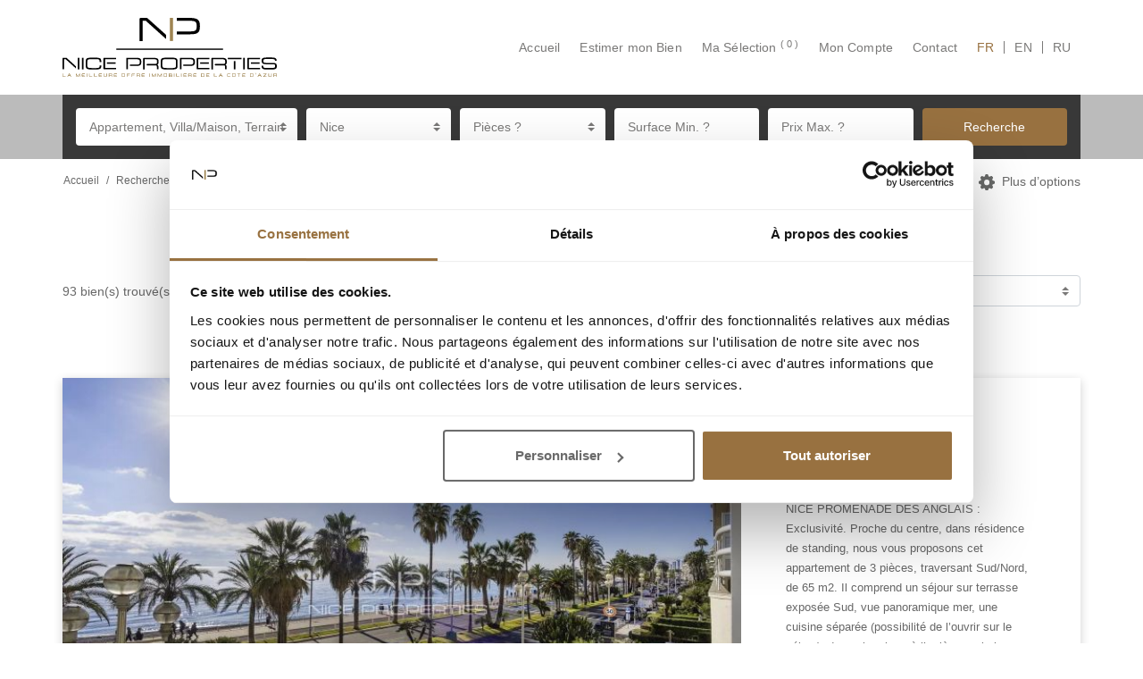

--- FILE ---
content_type: text/html; charset=UTF-8
request_url: https://www.nice-properties.fr/recherche?types%5B0%5D=1&types%5B1%5D=2&types%5B2%5D=3&zones%5B0%5D=2123&order=DESC&page=4
body_size: 10858
content:
<!DOCTYPE html>
<html lang="fr" dir="ltr">
<head>
    <meta charset="utf-8">
    <meta http-equiv="X-UA-Compatible" content="IE=edge">
    

    <meta name="viewport" content="width=device-width, initial-scale=1, shrink-to-fit=no">
    <link rel="shortcut icon" type="image/png" href="https://www.nice-properties.fr/../favicon.png"/>
    <!-- CSRF Token -->
    <meta name="csrf-token" content="Nf3iWCJ0N0awq6jTyPK1wUtEWennbXIixwcDzMl2">

    <title>Recherche de biens immobiliers</title>
    <meta name="description" content="" />
    <meta name="robots" content="index,follow" />

            <meta name="facebook-domain-verification" content="1wjod93cbyx91yuyuefdl7vht1fbz9" /> 
            
    <!-- Open Graph Meta (Facebook) -->
    <meta name="og:title" content="Recherche de biens immobiliers"/>
    <meta name="og:description" content=""/>
    <meta name="og:type" content=""/>
    <meta name="og:url" content="https://www.nice-properties.fr/recherche"/>
    <meta name="og:image" content=""/>
    <meta name="og:site_name" content="Nice Properties"/>

    <!-- Canonical Link -->
    <link rel="canonical" href="https://www.nice-properties.fr/recherche" />

    <!-- Alternate Link -->
    <link rel="alternate" hreflang="x-default" href="https://www.nice-properties.fr/recherche" />
    <link rel="alternate" hreflang="fr" href="https://www.nice-properties.fr/recherche" />
    <link rel="alternate" hreflang="en" href="https://www.nice-properties.com/search" />
    <link rel="alternate" hreflang="ru" href="https://www.nice-properties.ru/search" />

    <!-- Styles -->
    <link href="/css/app.css?id=b66ed07c1730c20df763" rel="stylesheet">
        <script >
    function refreshReCaptchaV3(fieldId,action){
        grecaptcha.reset(window['client'+fieldId]);
        grecaptcha.ready(function () {
            grecaptcha.execute(window['client'+fieldId], {
                action: action
            });
        });
    }

    function getReCaptchaV3Response(fieldId){
        return grecaptcha.getResponse(window['client'+fieldId])
    }
</script>



    


        <!-- Google Tag Manager -->
            <script>(function(w,d,s,l,i){w[l]=w[l]||[];w[l].push({'gtm.start':
                        new Date().getTime(),event:'gtm.js'});var f=d.getElementsByTagName(s)[0],
                    j=d.createElement(s),dl=l!='dataLayer'?'&l='+l:'';j.async=true;j.src=
                    'https://www.googletagmanager.com/gtm.js?id='+i+dl;f.parentNode.insertBefore(j,f);
                })(window,document,'script','dataLayer','GTM-T77P6R6');</script>
            <!-- End Google Tag Manager -->

    <!-- Facebook Pixel Code -->
    
    <!-- End Facebook Pixel Code -->
    <script id="CookieDeclaration" src="https://consent.cookiebot.com/d3ce0389-ad54-4bc4-902f-1f22c83fdbbf/cd.js" type="text/javascript" async></script>
    </head>
<body>


    <!-- Google Tag Manager (noscript) -->
    <noscript><iframe src="https://www.googletagmanager.com/ns.html?id=GTM-T77P6R6" height="0" width="0" style="display:none;visibility:hidden"></iframe></noscript>
    <!-- End Google Tag Manager (noscript) -->


<div id="global-content">
    
    <header id="header" class="ps-static">
    <nav class="navbar navbar-expand-lg navbar-light">
        <div class="container">

            <a class="navbar-brand" href="https://www.nice-properties.fr">
                <img src="https://www.nice-properties.fr/svg/logo_header.svg" alt="nice properties" id="logo">
                <img src="https://www.nice-properties.fr/svg/logo_header.svg" alt="nice properties" id="logo-sticky" class="d-none">
            </a>
            <button class="navbar-toggler" type="button" data-toggle="collapse" data-target="#navbarNavAltMarkup" aria-controls="navbarNavAltMarkup" aria-expanded="false" aria-label="Toggle navigation">
                <span class="navbar-toggler-icon"></span>
            </button>

            <div class="collapse navbar-collapse" id="navbarNavAltMarkup">

                <ul class="navbar-nav ml-auto menu-items">
                    <li class="nav-item ">
                        <a class="nav-link" href="https://www.nice-properties.fr">Accueil <span class="sr-only">(current)</span></a>
                    </li>
                    <li class="nav-item">
                                                <a class="nav-link" href="https://estimation.nice-properties.fr/">Estimer mon Bien</a>
                                            </li>
                    <li class="nav-item ">
                        <a class="nav-link" rel="nofollow" href="https://www.nice-properties.fr/selection">Ma Sélection                            <sup>
                                (
                                                                    0
                                                                )
                            </sup>
                        </a>
                    </li>
                    <li class="nav-item ">
                                                    <a class="nav-link" rel="nofollow" data-action="identity" href="https://www.nice-properties.fr/connexion">Mon Compte</a>
                                            </li>
                    <li class="nav-item ">
                        <a class="nav-link" href="https://www.nice-properties.fr/contact">Contact</a>
                    </li>
                </ul>

                <ul class="navbar-nav lang-selector">
                    <li class="nav-item active lang-selector__item">
                        <a class="nav-link" href="https://www.nice-properties.fr/recherche">FR <span class="sr-only">(current)</span></a>
                    </li>
                    <li class="nav-item  lang-selector__item">
                        <a class="nav-link" href="https://www.nice-properties.com/search">EN</a>
                    </li>
                    <li class="nav-item  lang-selector__item">
                        <a class="nav-link" href="https://www.nice-properties.ru/search">RU</a>
                    </li>
                </ul>

            </div>

        </div>
    </nav>

</header> <!-- fin #header -->
    <div class="content search-page">

    <div id="banner">
        <div class="banner-text">
            <div class="container">
                <div class="banner-text__contenu">
                    <div class="banner-text__background">
                        <div class="banner-text__image"></div>
                        <div class="banner-text__overlay" style="background-color: black; opacity: 0.27;"></div>
                    </div>




                </div>
            </div>
        </div>
    </div>

    <form id="search" action="https://www.nice-properties.fr/recherche" method="get">
    <div id="search-zone">
        <div class="container">
            <div class="searching">

                <div class="form-row">
                    <div class="col-6 col-lg">
                        <select name="types[]"  data-size="7" data-title="Que cherchez-vous ?" multiple>
                                                            <option
                                                                                selected="selected"
                                                                                value="1">Appartement</option>
                                                            <option
                                                                                selected="selected"
                                                                                value="2">Villa/Maison</option>
                                                            <option
                                                                                selected="selected"
                                                                                value="3">Terrain</option>
                                                            <option
                                                                                value="5">Garage / Parking</option>
                                                            <option
                                                                                value="6">Immeuble</option>
                                                            <option
                                                                                value="9">Locaux d&#039;activité / Entrepôts</option>
                                                    </select>
                    </div>
                    <div class="col-6 col-lg">
                        <select name="zones[]"  data-size="7" data-title="A quel endroit ?" multiple>
                            
                                                            <option
                                         value="2039">Antibes</option>

                                
                                                            <option
                                         value="2041">Aspremont</option>

                                
                                                            <option
                                         value="2046">Beaulieu-sur-Mer</option>

                                
                                                            <option
                                         value="2064">Cannes</option>

                                                                    <option
                                                                                        value="2064|38,41,52">Cannes Californie</option>
                                                                    <option
                                                                                        value="2064|37">Cannes Banane</option>
                                                                    <option
                                                                                        value="2064|87,40">Cannes Croisette</option>
                                
                                                            <option
                                         value="2067">Cap-d&#039;Ail</option>

                                
                                                            <option
                                         value="2185">La Turbie</option>

                                
                                                            <option
                                         value="2065">Le Cannet</option>

                                
                                                            <option
                                         value="36033">Le Trayas</option>

                                
                                                            <option
                                         value="2118">Menton</option>

                                
                                                            <option
                                         value="2119">Mouans-Sartoux</option>

                                
                                                            <option
                                         value="2120">Mougins</option>

                                
                                                            <option
                                                                                selected="selected"
                                         value="2123">Nice</option>

                                                                    <option
                                                                                        value="2123|29">Nice Promenade</option>
                                                                    <option
                                                                                        value="2123|14">Nice Vieux Nice</option>
                                                                    <option
                                                                                        value="2123|15,24,25,26,69,18">Nice Ouest</option>
                                                                    <option
                                                                                        value="2123|30,72">Nice Nord</option>
                                                                    <option
                                                                                        value="2123|12,34">Nice Mont Boron</option>
                                                                    <option
                                                                                        value="2123|10">Nice Le Port</option>
                                                                    <option
                                                                                        value="2123|11">Nice Gairaut</option>
                                                                    <option
                                                                                        value="2123|17">Nice Carré d&#039;Or</option>
                                                                    <option
                                                                                        value="2123|22">Nice Cimiez</option>
                                                                    <option
                                                                                        value="2123|36,13,79,19">Nice Collines</option>
                                                                    <option
                                                                                        value="2123|76">Nice Est</option>
                                                                    <option
                                                                                        value="2123|23">Nice Baumettes</option>
                                                                    <option
                                                                                        value="2123|">Nice Lanterne</option>
                                
                                                            <option
                                         value="2139">Roquebrune-Cap-Martin</option>

                                
                                                            <option
                                         value="2156">Saint-Jean-Cap-Ferrat</option>

                                
                                                            <option
                                         value="2157">Saint-Jeannet</option>

                                
                                                            <option
                                         value="2158">Saint-Laurent-du-Var</option>

                                
                                                            <option
                                         value="2163">Saint-Paul-de-Vence</option>

                                
                                                            <option
                                         value="2173">Théoule-sur-Mer</option>

                                
                                                            <option
                                         value="2187">Valbonne</option>

                                
                                                            <option
                                         value="2190">Vallauris</option>

                                
                                                            <option
                                         value="2192">Vence</option>

                                
                                                            <option
                                         value="2194">Villefranche-sur-Mer</option>

                                
                                                            <option
                                         value="2196">Villeneuve-Loubet</option>

                                
                                                    </select>
                    </div>
                    <div class="col-6 col-lg">
                        <select name="rooms"  data-size="7" data-title="Pièces ?">
                                                            <option
                                                                                value="all">Tous</option>
                                                            <option
                                                                                value="1">1 Piece</option>
                                                            <option
                                                                                value="2">2 Pieces</option>
                                                            <option
                                                                                value="3">3 Pieces</option>
                                                            <option
                                                                                value="4">4 Pieces</option>
                                                            <option
                                                                                value="5">5 Pieces et plus</option>
                                                    </select>
                    </div>
                    <div class="col-6 col-lg">
                        <input type="hidden" name="order" value="DESC">
                        <input type="text" name="area" class="form-control" value="" placeholder="Surface Min. ?">
                    </div>
                    <div class="col-6 col-lg">
                        <input id="sprice" type="text" name="price" class="form-control" onKeyUp="window.Numeral(this.value).format('0,0[.]00 €')+' €'" value="" placeholder="Prix Max. ?">
                    </div>
                    <div class="col-12 col-md submitting">
                        <button class="form-control" type="submit">Recherche</button>
                    </div>
                </div>
            </div>
        </div>
    </div>

    <div class="search-annexe">
        <div class="plus-options">
            <div class="container">
                <div class="plus-options__content">
                    <div class="form-row">

                        <div class="col-12 col-sm-6 col-lg-2 col-xl">
                            <div class="form-check">
                                <input class="form-check-input" type="checkbox" id="inlineCheckbox2"
                                        name="condition" value="5">
                                <label class="form-check-label" for="inlineCheckbox2">A rénover</label>
                            </div>
                        </div>

                        <div class="col-12 col-sm-6 col-lg-2 col-xl">
                            <div class="form-check">
                                <input class="form-check-input" type="checkbox" name="service[]"
                                        id="inline61"
                                       value="6">
                                <label class="form-check-label" for="inline61">Ascenseur</label>
                            </div>
                        </div>

                        <div class="col-12 col-sm-6 col-lg-2 col-xl">
                            <div class="form-check">
                                <input class="form-check-input" type="checkbox" name="areas[]"
                                        id="inline43"
                                       value="43">
                                <label class="form-check-label" for="inline43">Balcon</label>
                            </div>
                        </div>

                        <div class="col-12 col-sm-6 col-lg-2 col-xl">
                            <div class="form-check">
                                <input class="form-check-input" type="checkbox" name="areas[]"
                                        id="inline62"
                                       value="6">
                                <label class="form-check-label" for="inline62">Cave</label>
                            </div>
                        </div>

                        <div class="col-12 col-sm-6 col-lg-2 col-xl">
                            <div class="form-check">
                                <input class="form-check-input" type="checkbox" name="floor[]"
                                        id="inline2"
                                       value="2">
                                <label class="form-check-label" for="inline2">Dernier étage</label>
                            </div>
                        </div>

                        <div class="col-12 col-sm-6 col-lg-2 col-xl">
                            <div class="form-check">
                                <input class="form-check-input" type="checkbox" name="areas[]"
                                        id="inline4"
                                       value="4">
                                <label class="form-check-label" for="inline4">Garage(s)</label>
                            </div>
                        </div>

                        <div class="col-12 col-sm-6 col-lg-2 col-xl">
                            <div class="form-check">
                                <input class="form-check-input" type="checkbox" name="service[]"
                                        id="inline11"
                                       value="11">
                                <label class="form-check-label" for="inline11">Piscine</label>
                            </div>
                        </div>

                        <div class="col-12 col-sm-6 col-lg-2 col-xl">
                            <div class="form-check">
                                <input class="form-check-input" type="checkbox" name="floor[]"
                                        id="inline23"
                                       value="23">
                                <label class="form-check-label" for="inline23">Rez-de-jardin</label>
                            </div>
                        </div>

                        <div class="col-12 col-sm-6 col-lg-2 col-xl">
                            <div class="form-check">
                                <input class="form-check-input" type="checkbox" name="areas[]"
                                        id="inline18"
                                       value="18">
                                <label class="form-check-label" for="inline18">Terrasse(s)</label>
                            </div>
                        </div>

                        <div class="col-12 col-sm-6 col-lg-2 col-xl">
                            <div class="form-check">
                                <input class="form-check-input" type="checkbox"
                                        name="inview" id="inline1"
                                       value="1">
                                <label class="form-check-label" for="inline1">Vue mer</label>
                            </div>
                        </div>

                    </div>
                </div>
            </div>
        </div>

    </div>

</form>
    <div id="alerte-options">
        <div class="container">
            <div class="text-center text-md-right">
                <span class="alerte-mail"><a data-action="alert" href="https://www.nice-properties.fr/connexion"><img src="https://www.nice-properties.fr/svg/alerte_icon.svg" alt="alert">Alerte Mail</a></span>
                <span class="more-opt"><a href="#"><img src="https://www.nice-properties.fr/svg/more_options_icon.svg" alt="more options">Plus d’options</a></span>
            </div>
            <div id="fil-ariane" class="in_search">
                <div class="container px-0">
                    <ol class="breadcrumb">
                        <li class="breadcrumb-item"><a href="https://www.nice-properties.fr">Accueil</a></li>
                        <li class="breadcrumb-item active" aria-current="page">Recherche</li>
                    </ol>
                </div>
            </div>
        </div>
    </div>

    <div class="section search-result">
        <div class="container">
            <div class="row align-items-center justify-content-between">
                <div class="search-result__total col-md-3 mb-3 mb-md-0">
                    <span class="search-result__number">93</span> <span class="search-result__text">bien(s) trouvé(s).</span>
                </div>
                <div class="search-result__filter col-md-9 col-xl-7 pl-xl-5">
                    <form class="pl-xl-5">
                        <div class="form-row">
                            <div id="exchanger" class="col-12 col-md-4 col-lg mb-3 mb-md-0">
                                <select title="Euro">
                                    <option data-url="https://www.nice-properties.fr/recherche/currency/EUR" value="EUR" >Euros</option>
                                    <option data-url="https://www.nice-properties.fr/recherche/currency/GBP" value="GBP" >Livres</option>
                                    <option data-url="https://www.nice-properties.fr/recherche/currency/USD" value="USD" >Dollars</option>
                                    <option data-url="https://www.nice-properties.fr/recherche/currency/RUB" value="RUB" >Roubles</option>

                                </select>
                            </div>

                            <div class="col-12 col-md-4 col-lg mb-3 mb-md-0">
                                <select id="priceOrder" data-title="Trié par">
                                    <option value="pasc" >Prix croissant</option>
                                    <option value="pdesc" >Prix décroissant</option>
                                    <option value="dasc" >Date - récente</option>
                                    <option value="ddesc" >Date + récente</option>
                                </select>
                            </div>

                            <div class="col-12 col-md-4 col-lg mb-3 mb-md-0">
                                <select id="mode" title="Liste">
                                    <option value="list" selected>Liste</option>
                                    <option value="grid" >Galerie</option>
                                </select>
                            </div>

                        </div>
                    </form>
                </div>
            </div>
        </div>
    </div>
    <div class="section result-liste">
                <div class="container">
                <div class="row">
                                        <div class="result-liste__item col-12">
                        <div class="row no-gutters h-100">
                            <div class="col-lg-8 col-12">
                                <div class="result-liste__item__visuel h-100">
                                    <a href="https://www.nice-properties.fr/promenade-des-anglais-beau-3-pieces-sur-terrasse-vue-mer-85857725">
                                    <div class="result-liste__item__visuel__image" style="background-image: url(https://www.nice-properties.fr/cache/properties/766_486/54f0a51bc08c76475b6ca896839eb9c3_2d539a3aed_1920-original.jpg);"></div>
                                    <div class="result-liste__item__visuel__excerpt mb-0 text-white text-uppercase text-bold">
                                        Promenade des Anglais, beau 3 pièces sur terrasse vue mer
                                    </div>
                                    </a>
                                </div>
                            </div>
                            <div class="col-lg-4 col-12">
                                <div class="result-liste__item__detail">
                                    <h3 class="result-liste__item__title text-center text-marron">Nice Promenade</h3>
                                    <div class="separator--court"></div>
                                    <div class="result-liste__item__descritpion">
                                        <p>NICE PROMENADE DES ANGLAIS : Exclusivité. Proche du centre, dans résidence de standing, nous vous proposons cet appartement de 3 pièces, traversant Sud/Nord, de 65 m2. Il comprend un séjour sur terrasse exposée Sud, vue panoramique mer, une cuisine séparée (possibilité de l’ouvrir sur le séjour), deux chambres à l’arrière sur balcon, une grande salle de bains et un toilettes...</p>
                                    </div>
                                    <div class="result-liste__item__action text-center">
                                        <p class="my-4 ">
                                            <a href="https://www.nice-properties.fr/promenade-des-anglais-beau-3-pieces-sur-terrasse-vue-mer-85857725" class="text-marron faux-gras">795 000 &#8364;</a>
                                        </p>
                                                                                    <p class="mb-0"><a href="https://www.nice-properties.fr/favorite/add/85857725" class="text-gris text-petit faux-gras"><span class="icon mr-1"><img src="https://www.nice-properties.fr/images/star.png" alt=""></span>Ajouter à ma sélection</a></p>
                                                                            </div>
                                </div>
                            </div>
                        </div>
                    </div>
                                        <div class="result-liste__item col-12">
                        <div class="row no-gutters h-100">
                            <div class="col-lg-8 col-12">
                                <div class="result-liste__item__visuel h-100">
                                    <a href="https://www.nice-properties.fr/nice-cessole-dans-un-immeuble-de-standing-de-2021-beau-3-pieces-avec-terrasse-et-parking-85898249">
                                    <div class="result-liste__item__visuel__image" style="background-image: url(https://www.nice-properties.fr/cache/properties/766_486/5ac5086c77c49f6955378de95c1fb9be_eeb31e0e6f_1920-original.jpg);"></div>
                                    <div class="result-liste__item__visuel__excerpt mb-0 text-white text-uppercase text-bold">
                                        Nice Cessole, dans un immeuble de standing de 2021, beau 3 pièces avec terrasse et parking
                                    </div>
                                    </a>
                                </div>
                            </div>
                            <div class="col-lg-4 col-12">
                                <div class="result-liste__item__detail">
                                    <h3 class="result-liste__item__title text-center text-marron">Nice</h3>
                                    <div class="separator--court"></div>
                                    <div class="result-liste__item__descritpion">
                                        <p>NICE NORD / CESSOLE : Dans une petite rue au calme car peu passante, à proximité immédiate de tous les commerces, au 3ème étage d&#039;un immeuble moderne de 2021 adapté aux PMR, beau 3 pièces de 61,2 m² traversant Sud-Nord, composé d&#039;une entrée, séjour avec cuisine équipée sur terrasse plein sud, 2 chambres avec placards, salle de bain et WC...</p>
                                    </div>
                                    <div class="result-liste__item__action text-center">
                                        <p class="my-4 ">
                                            <a href="https://www.nice-properties.fr/nice-cessole-dans-un-immeuble-de-standing-de-2021-beau-3-pieces-avec-terrasse-et-parking-85898249" class="text-marron faux-gras">395 000 &#8364;</a>
                                        </p>
                                                                                    <p class="mb-0"><a href="https://www.nice-properties.fr/favorite/add/85898249" class="text-gris text-petit faux-gras"><span class="icon mr-1"><img src="https://www.nice-properties.fr/images/star.png" alt=""></span>Ajouter à ma sélection</a></p>
                                                                            </div>
                                </div>
                            </div>
                        </div>
                    </div>
                                        <div class="result-liste__item col-12">
                        <div class="row no-gutters h-100">
                            <div class="col-lg-8 col-12">
                                <div class="result-liste__item__visuel h-100">
                                    <a href="https://www.nice-properties.fr/nice-proche-place-massena-superbe-3-pieces-avec-balcon-et-vue-mer-85902769">
                                    <div class="result-liste__item__visuel__image" style="background-image: url(https://www.nice-properties.fr/cache/properties/766_486/61a73c96289052a23b2145fcea45465c_03ce03b10c_1920-original.jpg);"></div>
                                    <div class="result-liste__item__visuel__excerpt mb-0 text-white text-uppercase text-bold">
                                        Nice proche Place Massena, superbe 3 pièces avec balcon et vue mer
                                    </div>
                                    </a>
                                </div>
                            </div>
                            <div class="col-lg-4 col-12">
                                <div class="result-liste__item__detail">
                                    <h3 class="result-liste__item__title text-center text-marron">Nice</h3>
                                    <div class="separator--court"></div>
                                    <div class="result-liste__item__descritpion">
                                        <p>NICE PLACE MASSENA : A proximité immédiate de la mer et à deux minutes du Cours Saleya, au 3ème étage d&#039;un magnifique immeuble niçois aux somptueuses parties communes, superbe 3 pièces de 74,5 m² avec un grand balcon offrant une très jolie vue mer. Il se compose d&#039;une entrée avec de nombreux rangements, grand séjour avec cuisine équipée, deux chambres...</p>
                                    </div>
                                    <div class="result-liste__item__action text-center">
                                        <p class="my-4 ">
                                            <a href="https://www.nice-properties.fr/nice-proche-place-massena-superbe-3-pieces-avec-balcon-et-vue-mer-85902769" class="text-marron faux-gras">745 000 &#8364;</a>
                                        </p>
                                                                                    <p class="mb-0"><a href="https://www.nice-properties.fr/favorite/add/85902769" class="text-gris text-petit faux-gras"><span class="icon mr-1"><img src="https://www.nice-properties.fr/images/star.png" alt=""></span>Ajouter à ma sélection</a></p>
                                                                            </div>
                                </div>
                            </div>
                        </div>
                    </div>
                                        <div class="result-liste__item col-12">
                        <div class="row no-gutters h-100">
                            <div class="col-lg-8 col-12">
                                <div class="result-liste__item__visuel h-100">
                                    <a href="https://www.nice-properties.fr/magnifique-4-pieces-de-103-m2-avec-terrasse-et-vue-mer-panoramique-nice-fabron-85905614">
                                    <div class="result-liste__item__visuel__image" style="background-image: url(https://www.nice-properties.fr/cache/properties/766_486/83fdc7ccd02aabff9e29077bf061b7eb_dc488b6068_1920-original.jpg);"></div>
                                    <div class="result-liste__item__visuel__excerpt mb-0 text-white text-uppercase text-bold">
                                        Magnifique 4 pièces de 103 m² avec terrasse et vue mer panoramique, Nice Fabron
                                    </div>
                                    </a>
                                </div>
                            </div>
                            <div class="col-lg-4 col-12">
                                <div class="result-liste__item__detail">
                                    <h3 class="result-liste__item__title text-center text-marron">Nice Ouest</h3>
                                    <div class="separator--court"></div>
                                    <div class="result-liste__item__descritpion">
                                        <p>NICE OUEST / FABRON NAPOLEON III : Situé dans le plus haut bâtiment du Domaine des Fleurs, les Edelweiss, en dernier étage, magnifique 4 pièces de 103 m² entièrement rénové et climatisé, traversant Sud-Nord, avec une grande terrasse offrant une splendide vue mer panoramique. L&#039;appartement se compose d&#039;une entrée, séjour double, cuisine indépendante et cellier, 3 chambres, deux salles de...</p>
                                    </div>
                                    <div class="result-liste__item__action text-center">
                                        <p class="my-4 ">
                                            <a href="https://www.nice-properties.fr/magnifique-4-pieces-de-103-m2-avec-terrasse-et-vue-mer-panoramique-nice-fabron-85905614" class="text-marron faux-gras">695 000 &#8364;</a>
                                        </p>
                                                                                    <p class="mb-0"><a href="https://www.nice-properties.fr/favorite/add/85905614" class="text-gris text-petit faux-gras"><span class="icon mr-1"><img src="https://www.nice-properties.fr/images/star.png" alt=""></span>Ajouter à ma sélection</a></p>
                                                                            </div>
                                </div>
                            </div>
                        </div>
                    </div>
                                        <div class="result-liste__item col-12">
                        <div class="row no-gutters h-100">
                            <div class="col-lg-8 col-12">
                                <div class="result-liste__item__visuel h-100">
                                    <a href="https://www.nice-properties.fr/carre-dor-de-nice-grand-2-pieces-renove-et-meuble-a-2-pas-de-la-mer-85929234">
                                    <div class="result-liste__item__visuel__image" style="background-image: url(https://www.nice-properties.fr/cache/properties/766_486/d7af200f4958ac297e1e5c422913e017_2a3886747f_1920-original.jpg);"></div>
                                    <div class="result-liste__item__visuel__excerpt mb-0 text-white text-uppercase text-bold">
                                        Carré d&#039;Or de Nice, grand 2 Pièces rénové et meublé à 2 pas de la mer
                                    </div>
                                    </a>
                                </div>
                            </div>
                            <div class="col-lg-4 col-12">
                                <div class="result-liste__item__detail">
                                    <h3 class="result-liste__item__title text-center text-marron">Nice Carré d&#039;Or</h3>
                                    <div class="separator--court"></div>
                                    <div class="result-liste__item__descritpion">
                                        <p>NICE CENTRE / CARRÉ D&#039;OR : Exclusivité. Emplacement de 1er choix sur la zone piétonne, au cœur du Carré d&#039;Or, à proximité immédiate des commodités, des commerces et de la plage pour rayonner à pied et profiter pleinement de la riviera. Dans un petit immeuble de 1947 avec ascenseur, superbe 2 Pièces climatisé de 36 m² en parfait état, récemment...</p>
                                    </div>
                                    <div class="result-liste__item__action text-center">
                                        <p class="my-4 ">
                                            <a href="https://www.nice-properties.fr/carre-dor-de-nice-grand-2-pieces-renove-et-meuble-a-2-pas-de-la-mer-85929234" class="text-marron faux-gras">399 000 &#8364;</a>
                                        </p>
                                                                                    <p class="mb-0"><a href="https://www.nice-properties.fr/favorite/add/85929234" class="text-gris text-petit faux-gras"><span class="icon mr-1"><img src="https://www.nice-properties.fr/images/star.png" alt=""></span>Ajouter à ma sélection</a></p>
                                                                            </div>
                                </div>
                            </div>
                        </div>
                    </div>
                                        <div class="result-liste__item col-12">
                        <div class="row no-gutters h-100">
                            <div class="col-lg-8 col-12">
                                <div class="result-liste__item__visuel h-100">
                                    <a href="https://www.nice-properties.fr/saint-pierre-de-feric-belle-villa-de-5-pieces-studio-et-vue-mer-85929904">
                                    <div class="result-liste__item__visuel__image" style="background-image: url(https://www.nice-properties.fr/cache/properties/766_486/df0ef9c5faadb66ab1166ef410f6036c_237b6f474b_1920-original.jpg);"></div>
                                    <div class="result-liste__item__visuel__excerpt mb-0 text-white text-uppercase text-bold">
                                        Saint Pierre de Féric, belle villa de 5 pièces, studio et vue mer
                                    </div>
                                    </a>
                                </div>
                            </div>
                            <div class="col-lg-4 col-12">
                                <div class="result-liste__item__detail">
                                    <h3 class="result-liste__item__title text-center text-marron">Nice Collines</h3>
                                    <div class="separator--court"></div>
                                    <div class="result-liste__item__descritpion">
                                        <p>NICE SAINT PIERE DE FERIC : Nous vous proposons cette agréable villa de 150 m² environ, de 5 pièces sur 3 niveaux, entièrement rénovée, aux prestations de qualité et qui vous offre à chaque étage une vue mer. Elle comprend au rez-de-chaussée une belle pièce de vie avec cheminée donnant sur une large terrasse d’angle vue mer et une salle...</p>
                                    </div>
                                    <div class="result-liste__item__action text-center">
                                        <p class="my-4 ">
                                            <a href="https://www.nice-properties.fr/saint-pierre-de-feric-belle-villa-de-5-pieces-studio-et-vue-mer-85929904" class="text-marron faux-gras">1 380 000 &#8364;</a>
                                        </p>
                                                                                    <p class="mb-0"><a href="https://www.nice-properties.fr/favorite/add/85929904" class="text-gris text-petit faux-gras"><span class="icon mr-1"><img src="https://www.nice-properties.fr/images/star.png" alt=""></span>Ajouter à ma sélection</a></p>
                                                                            </div>
                                </div>
                            </div>
                        </div>
                    </div>
                                        <div class="result-liste__item col-12">
                        <div class="row no-gutters h-100">
                            <div class="col-lg-8 col-12">
                                <div class="result-liste__item__visuel h-100">
                                    <a href="https://www.nice-properties.fr/nice-carabacel-3-pieces-renove-dans-un-superbe-immeuble-bourgeois-85939301">
                                    <div class="result-liste__item__visuel__image" style="background-image: url(https://www.nice-properties.fr/cache/properties/766_486/910003c0a1c359b7412023c83b314c8b_e4c887ae22_1600-original.jpg);"></div>
                                    <div class="result-liste__item__visuel__excerpt mb-0 text-white text-uppercase text-bold">
                                        Nice Carabacel, 3 pièces rénové dans un superbe immeuble bourgeois
                                    </div>
                                    </a>
                                </div>
                            </div>
                            <div class="col-lg-4 col-12">
                                <div class="result-liste__item__detail">
                                    <h3 class="result-liste__item__title text-center text-marron">Nice</h3>
                                    <div class="separator--court"></div>
                                    <div class="result-liste__item__descritpion">
                                        <p>NICE CARABACEL : Situé dans le quartier prisé de Bas Cimiez, proche des écoles, des transports et des axes routiers, à quelques minutes à pied du centre-ville. Au sein d&#039;un des plus beau palais de Cimiez, le Grand Palais, magnifique 3 pièces au 4ème étage, entièrement rénové et climatisé avec des matériaux haut de gamme. Entrée avec placard sur mesure,...</p>
                                    </div>
                                    <div class="result-liste__item__action text-center">
                                        <p class="my-4 ">
                                            <a href="https://www.nice-properties.fr/nice-carabacel-3-pieces-renove-dans-un-superbe-immeuble-bourgeois-85939301" class="text-marron faux-gras">789 000 &#8364;</a>
                                        </p>
                                                                                    <p class="mb-0"><a href="https://www.nice-properties.fr/favorite/add/85939301" class="text-gris text-petit faux-gras"><span class="icon mr-1"><img src="https://www.nice-properties.fr/images/star.png" alt=""></span>Ajouter à ma sélection</a></p>
                                                                            </div>
                                </div>
                            </div>
                        </div>
                    </div>
                                        <div class="result-liste__item col-12">
                        <div class="row no-gutters h-100">
                            <div class="col-lg-8 col-12">
                                <div class="result-liste__item__visuel h-100">
                                    <a href="https://www.nice-properties.fr/nice-route-de-bellet-terrain-avec-permis-de-construire-85946719">
                                    <div class="result-liste__item__visuel__image" style="background-image: url(https://www.nice-properties.fr/cache/properties/766_486/75144dac610248d0fbc8b6051caa918c_f524d5bf5e_685-original.jpg);"></div>
                                    <div class="result-liste__item__visuel__excerpt mb-0 text-white text-uppercase text-bold">
                                        Nice, route de Bellet, terrain avec permis de construire
                                    </div>
                                    </a>
                                </div>
                            </div>
                            <div class="col-lg-4 col-12">
                                <div class="result-liste__item__detail">
                                    <h3 class="result-liste__item__title text-center text-marron">Nice</h3>
                                    <div class="separator--court"></div>
                                    <div class="result-liste__item__descritpion">
                                        <p>NICE BELLET : Beau terrain plat ensoleillé et au calme avec permis purgé pour une villa de 4 pièces sur deux niveaux, avec terrasse plus pergola, piscine et deux stationnements. Jolie vue mer en toile de fond. Dossier sur demande. Belle opportunité. Honoraires d&#039;agence inclus.</p>
                                    </div>
                                    <div class="result-liste__item__action text-center">
                                        <p class="my-4 ">
                                            <a href="https://www.nice-properties.fr/nice-route-de-bellet-terrain-avec-permis-de-construire-85946719" class="text-marron faux-gras">380 000 &#8364;</a>
                                        </p>
                                                                                    <p class="mb-0"><a href="https://www.nice-properties.fr/favorite/add/85946719" class="text-gris text-petit faux-gras"><span class="icon mr-1"><img src="https://www.nice-properties.fr/images/star.png" alt=""></span>Ajouter à ma sélection</a></p>
                                                                            </div>
                                </div>
                            </div>
                        </div>
                    </div>
                                        <div class="result-liste__item col-12">
                        <div class="row no-gutters h-100">
                            <div class="col-lg-8 col-12">
                                <div class="result-liste__item__visuel h-100">
                                    <a href="https://www.nice-properties.fr/nice-quartier-place-garibaldi-beau-2-pieces-ideal-pied-a-terre-85946727">
                                    <div class="result-liste__item__visuel__image" style="background-image: url(https://www.nice-properties.fr/cache/properties/766_486/efef0bda76e2183468057a34ac41ca48_f4544eb507_1600-original.jpg);"></div>
                                    <div class="result-liste__item__visuel__excerpt mb-0 text-white text-uppercase text-bold">
                                        Nice, quartier place Garibaldi, beau 2 pièces, idéal pied-à-terre
                                    </div>
                                    </a>
                                </div>
                            </div>
                            <div class="col-lg-4 col-12">
                                <div class="result-liste__item__detail">
                                    <h3 class="result-liste__item__title text-center text-marron">Nice</h3>
                                    <div class="separator--court"></div>
                                    <div class="result-liste__item__descritpion">
                                        <p>NICE GARIBALDI : Beau 2 pièces de 23 m² comprenant un séjour exposé Sud avec cuisine équipée, une chambre avec placard et une salle d&#039;eau/toilettes. Lumineux, proche des commerces et du tramway pour l’aéroport. Idéal pied-à-terre et/ou investissement locatif. Honoraires d&#039;agence 5% inclus à la charge du vendeur. Les informations sur les risques auxquels ce bien est exposé sont disponibles...</p>
                                    </div>
                                    <div class="result-liste__item__action text-center">
                                        <p class="my-4 ">
                                            <a href="https://www.nice-properties.fr/nice-quartier-place-garibaldi-beau-2-pieces-ideal-pied-a-terre-85946727" class="text-marron faux-gras">229 000 &#8364;</a>
                                        </p>
                                                                                    <p class="mb-0"><a href="https://www.nice-properties.fr/favorite/add/85946727" class="text-gris text-petit faux-gras"><span class="icon mr-1"><img src="https://www.nice-properties.fr/images/star.png" alt=""></span>Ajouter à ma sélection</a></p>
                                                                            </div>
                                </div>
                            </div>
                        </div>
                    </div>
                                        <div class="result-liste__item col-12">
                        <div class="row no-gutters h-100">
                            <div class="col-lg-8 col-12">
                                <div class="result-liste__item__visuel h-100">
                                    <a href="https://www.nice-properties.fr/nice-mont-boron-superbe-penthouse-de-167-m2-toit-terrasse-126-m2-et-vue-panoramique-mer-85961381">
                                    <div class="result-liste__item__visuel__image" style="background-image: url(https://www.nice-properties.fr/cache/properties/766_486/e3c66369714fadf0680fa1eef5288b76_b7bec907c4_1920-original.jpg);"></div>
                                    <div class="result-liste__item__visuel__excerpt mb-0 text-white text-uppercase text-bold">
                                        Nice Mont Boron, superbe Penthouse de 167 m², toit-terrasse 126 m² et vue panoramique mer
                                    </div>
                                    </a>
                                </div>
                            </div>
                            <div class="col-lg-4 col-12">
                                <div class="result-liste__item__detail">
                                    <h3 class="result-liste__item__title text-center text-marron">Nice Mont Boron</h3>
                                    <div class="separator--court"></div>
                                    <div class="result-liste__item__descritpion">
                                        <p>NICE MONT BORON : Découvrez ce superbe appartement de 167 m² niché au dernier étage, offrant un cadre de vie unique grâce à son toit-terrasse de 126 m² exposé sud-ouest où vous profiterez d’une vue imprenable sur la mer, la ville et les collines environnantes. L’entrée dessert un séjour de 49 m² en angle baigné de lumière, une cuisine indépendante...</p>
                                    </div>
                                    <div class="result-liste__item__action text-center">
                                        <p class="my-4 ">
                                            <a href="https://www.nice-properties.fr/nice-mont-boron-superbe-penthouse-de-167-m2-toit-terrasse-126-m2-et-vue-panoramique-mer-85961381" class="text-marron faux-gras">2 390 000 &#8364;</a>
                                        </p>
                                                                                    <p class="mb-0"><a href="https://www.nice-properties.fr/favorite/add/85961381" class="text-gris text-petit faux-gras"><span class="icon mr-1"><img src="https://www.nice-properties.fr/images/star.png" alt=""></span>Ajouter à ma sélection</a></p>
                                                                            </div>
                                </div>
                            </div>
                        </div>
                    </div>
                                        <div class="result-liste__item col-12">
                        <div class="row no-gutters h-100">
                            <div class="col-lg-8 col-12">
                                <div class="result-liste__item__visuel h-100">
                                    <a href="https://www.nice-properties.fr/nice-gairaut-grand-4-pieces-a-renover-avec-terrasse-et-parking-dans-maison-bourgeoise-85969828">
                                    <div class="result-liste__item__visuel__image" style="background-image: url(https://www.nice-properties.fr/cache/properties/766_486/a13ddfe48d8cbad7a9a144187a6fe1d1_f7c8e69aab_1920-original.jpg);"></div>
                                    <div class="result-liste__item__visuel__excerpt mb-0 text-white text-uppercase text-bold">
                                        Nice Gairaut, grand 4 pièces à rénover avec terrasse et parking dans maison bourgeoise
                                    </div>
                                    </a>
                                </div>
                            </div>
                            <div class="col-lg-4 col-12">
                                <div class="result-liste__item__detail">
                                    <h3 class="result-liste__item__title text-center text-marron">Nice Gairaut</h3>
                                    <div class="separator--court"></div>
                                    <div class="result-liste__item__descritpion">
                                        <p>NICE COLLINES / GAIRAUT : En dernier étage d&#039;une magnifique maison bourgeoise, au calme et exposée sud/ouest, grand appartement 4 pièces d&#039;une surface de 130 m², à rénover, ouvert sur une magnifique et profonde terrasse de 22 m² avec vue panoramique ville et de beaux aperçus mer. Il se compose d&#039;une entrée, double séjour avec cheminée, cuisine indépendante, 3 belles...</p>
                                    </div>
                                    <div class="result-liste__item__action text-center">
                                        <p class="my-4 ">
                                            <a href="https://www.nice-properties.fr/nice-gairaut-grand-4-pieces-a-renover-avec-terrasse-et-parking-dans-maison-bourgeoise-85969828" class="text-marron faux-gras">790 000 &#8364;</a>
                                        </p>
                                                                                    <p class="mb-0"><a href="https://www.nice-properties.fr/favorite/add/85969828" class="text-gris text-petit faux-gras"><span class="icon mr-1"><img src="https://www.nice-properties.fr/images/star.png" alt=""></span>Ajouter à ma sélection</a></p>
                                                                            </div>
                                </div>
                            </div>
                        </div>
                    </div>
                                        <div class="result-liste__item col-12">
                        <div class="row no-gutters h-100">
                            <div class="col-lg-8 col-12">
                                <div class="result-liste__item__visuel h-100">
                                    <a href="https://www.nice-properties.fr/superbe-villa-style-art-deco-terrasses-vue-panoramique-mer-et-ville-85973028">
                                    <div class="result-liste__item__visuel__image" style="background-image: url(https://www.nice-properties.fr/cache/properties/766_486/33a0b72352de7e72f5cd100c836e3d88_157316eacd_1920-original.jpg);"></div>
                                    <div class="result-liste__item__visuel__excerpt mb-0 text-white text-uppercase text-bold">
                                        Superbe Villa style Art Déco,  terrasses, vue panoramique mer et ville
                                    </div>
                                    </a>
                                </div>
                            </div>
                            <div class="col-lg-4 col-12">
                                <div class="result-liste__item__detail">
                                    <h3 class="result-liste__item__title text-center text-marron">Nice Collines</h3>
                                    <div class="separator--court"></div>
                                    <div class="result-liste__item__descritpion">
                                        <p>NICE PESSICART: CoExclusivité. En position dominante, venez découvrir cette superbe villa Art Déco totalisant 295 m² (262 m² loi Carrez). Ses volumes, ses prestations raffinées et ses agréables terrasses vous raviront. La partie principale de 203 m², accessible par ascenseur est un appartement en duplex ouvrant sur 110 m² de terrasse exposée Est et Sud. Vue époustouflante sur la mer...</p>
                                    </div>
                                    <div class="result-liste__item__action text-center">
                                        <p class="my-4 ">
                                            <a href="https://www.nice-properties.fr/superbe-villa-style-art-deco-terrasses-vue-panoramique-mer-et-ville-85973028" class="text-marron faux-gras">1 690 000 &#8364;</a>
                                        </p>
                                                                                    <p class="mb-0"><a href="https://www.nice-properties.fr/favorite/add/85973028" class="text-gris text-petit faux-gras"><span class="icon mr-1"><img src="https://www.nice-properties.fr/images/star.png" alt=""></span>Ajouter à ma sélection</a></p>
                                                                            </div>
                                </div>
                            </div>
                        </div>
                    </div>
                                    </div>
            </div>    </div>
    <div class="section result-pagination">
        <div class="container">
            <nav aria-label="...">
                <ul class="pagination pagination-lg justify-content-center justify-content-md-start">
        
                    <li class="page-item"><a class="page-link" href="https://www.nice-properties.fr/recherche?types%5B0%5D=1&amp;types%5B1%5D=2&amp;types%5B2%5D=3&amp;zones%5B0%5D=2123&amp;order=DESC&amp;page=3" rel="prev"><i class="fas fa-long-arrow-alt-left"></i></a></li>
        
        
                    
            
            
                                                                        <li class="page-item"><a class="page-link" href="https://www.nice-properties.fr/recherche?types%5B0%5D=1&amp;types%5B1%5D=2&amp;types%5B2%5D=3&amp;zones%5B0%5D=2123&amp;order=DESC&amp;page=1">1</a></li>
                                                                                <li class="page-item"><a class="page-link" href="https://www.nice-properties.fr/recherche?types%5B0%5D=1&amp;types%5B1%5D=2&amp;types%5B2%5D=3&amp;zones%5B0%5D=2123&amp;order=DESC&amp;page=2">2</a></li>
                                                                                <li class="page-item"><a class="page-link" href="https://www.nice-properties.fr/recherche?types%5B0%5D=1&amp;types%5B1%5D=2&amp;types%5B2%5D=3&amp;zones%5B0%5D=2123&amp;order=DESC&amp;page=3">3</a></li>
                                                                                <li class="page-item active"><span class="page-link">4</span></li>
                                                                                <li class="page-item"><a class="page-link" href="https://www.nice-properties.fr/recherche?types%5B0%5D=1&amp;types%5B1%5D=2&amp;types%5B2%5D=3&amp;zones%5B0%5D=2123&amp;order=DESC&amp;page=5">5</a></li>
                                                                                <li class="page-item"><a class="page-link" href="https://www.nice-properties.fr/recherche?types%5B0%5D=1&amp;types%5B1%5D=2&amp;types%5B2%5D=3&amp;zones%5B0%5D=2123&amp;order=DESC&amp;page=6">6</a></li>
                                                                                <li class="page-item"><a class="page-link" href="https://www.nice-properties.fr/recherche?types%5B0%5D=1&amp;types%5B1%5D=2&amp;types%5B2%5D=3&amp;zones%5B0%5D=2123&amp;order=DESC&amp;page=7">7</a></li>
                                                                                <li class="page-item"><a class="page-link" href="https://www.nice-properties.fr/recherche?types%5B0%5D=1&amp;types%5B1%5D=2&amp;types%5B2%5D=3&amp;zones%5B0%5D=2123&amp;order=DESC&amp;page=8">8</a></li>
                                                        
        
                    <li class="page-item"><a class="page-link" href="https://www.nice-properties.fr/recherche?types%5B0%5D=1&amp;types%5B1%5D=2&amp;types%5B2%5D=3&amp;zones%5B0%5D=2123&amp;order=DESC&amp;page=5" rel="next"><i class="fas fa-long-arrow-alt-right"></i></a></li>
            </ul>

            </nav>
        </div>
    </div>
    <div class="section alert">
        <div class="container">
            <div class="alert__message text-uppercase text-center">enregistrez vos critères de recherche pour<br> recevoir des alertes mail personnalisées.</div>
            <div class="separator"></div>
            <div class="alert__action text-center">
                <a data-action="alert" href="https://www.nice-properties.fr/connexion"><img class="img-fluid" src="https://www.nice-properties.fr/svg/alerte_bt.svg" alt=""></a>
            </div>
        </div>
    </div>

</div>

    <footer id="footer">
			<div class="footer-widgets">
				<div class="container">
					<div class="row">
						<div class="col-lg-6 col-xl-4">
							<div class="colonne-1">
								<div class="logo-footer">
									<a href="https://www.nice-properties.fr">
										<img src="https://www.nice-properties.fr/svg/logo_footer.svg" alt="nice properties">
									</a>
								</div>
								
								<div class="widget-text widget-linking">
									<p>Autres liens</p>
									<ul class="widget-links">
										<li><a href="https://www.nice-properties.fr/carriere">Carrières</a></li>
										<li><a href="https://www.nice-properties.fr/mentions-legales">Mentions légales</a></li>
										<li><a href="https://www.nice-properties.fr/plan-du-site">Plan du site</a></li>
										<li><a href="https://www.nice-properties.fr/contact">Contact</a></li>
									</ul>
									<ul class="footer-socials">
										<li>
											<a href="https://www.facebook.com/NiceProperties/" class='lien-social'>
												<svg xmlns="http://www.w3.org/2000/svg" viewBox="0 0 35.78 35.78"><defs><style>.cls-1{fill:#9b9b9b;}</style></defs><title>icon_facebook</title><g id="Layer_2" data-name="Layer 2"><g id="Layer_1-2" data-name="Layer 1"><path id="_Compound_Path_" data-name="&lt;Compound Path&gt;" class="cls-1" d="M17.89,35.78A17.89,17.89,0,1,1,35.78,17.89,17.91,17.91,0,0,1,17.89,35.78Zm0-34.1A16.21,16.21,0,1,0,34.1,17.89,16.23,16.23,0,0,0,17.89,1.68ZM15.29,28.2h4.15V17.8h2.9l.31-3.48H19.44v-2c0-.82.17-1.14,1-1.14h2.25V7.58H19.77c-3.08,0-4.48,1.36-4.48,4v2.77H13.13v3.53h2.16Z"/></g></g></svg>
											</a>
										</li>
										<li>
											<a href="https://www.instagram.com/niceproperties/" class='lien-social'>
												<svg xmlns="http://www.w3.org/2000/svg" viewBox="0 0 35.78 35.78"><defs><style>.cls-1{fill:#9b9b9b;}</style></defs><title>icon_instagram</title><g id="Layer_2" data-name="Layer 2"><g id="Layer_1-2" data-name="Layer 1"><path id="_Compound_Path_" data-name="&lt;Compound Path&gt;" class="cls-1" d="M17.89,35.78A17.89,17.89,0,1,1,35.78,17.89,17.91,17.91,0,0,1,17.89,35.78Zm0-34.1A16.21,16.21,0,1,0,34.1,17.89,16.23,16.23,0,0,0,17.89,1.68Zm0,8.55c2.5,0,2.79,0,3.78,0a5.14,5.14,0,0,1,1.74.32,2.92,2.92,0,0,1,1.07.7,2.88,2.88,0,0,1,.7,1.08,5.06,5.06,0,0,1,.32,1.73c.05,1,.06,1.28.06,3.78s0,2.79-.06,3.78a5,5,0,0,1-.32,1.73,2.88,2.88,0,0,1-.7,1.08,2.92,2.92,0,0,1-1.07.7,5.14,5.14,0,0,1-1.74.32c-1,.05-1.28.06-3.78.06s-2.79,0-3.78-.06a5.06,5.06,0,0,1-1.73-.32,2.88,2.88,0,0,1-1.08-.7,3,3,0,0,1-.7-1.08,5.26,5.26,0,0,1-.32-1.73c0-1,0-1.28,0-3.78s0-2.79,0-3.78a5.33,5.33,0,0,1,.32-1.73,3,3,0,0,1,.7-1.08,2.88,2.88,0,0,1,1.08-.7,5.06,5.06,0,0,1,1.73-.32c1,0,1.29,0,3.78,0m0-1.69c-2.54,0-2.86,0-3.85.06A6.72,6.72,0,0,0,11.77,9,4.78,4.78,0,0,0,9,11.77,6.72,6.72,0,0,0,8.6,14c0,1-.06,1.31-.06,3.85s0,2.86.06,3.86A6.83,6.83,0,0,0,9,24a4.62,4.62,0,0,0,1.08,1.65,4.57,4.57,0,0,0,1.66,1.08,6.72,6.72,0,0,0,2.27.43c1,.05,1.31.06,3.85.06s2.86,0,3.86-.06A6.83,6.83,0,0,0,24,26.75,4.82,4.82,0,0,0,26.75,24a6.83,6.83,0,0,0,.43-2.27c.05-1,.06-1.32.06-3.86s0-2.86-.06-3.85a6.72,6.72,0,0,0-.43-2.27,4.57,4.57,0,0,0-1.08-1.66A4.62,4.62,0,0,0,24,9a6.83,6.83,0,0,0-2.27-.43c-1,0-1.32-.06-3.86-.06m0,4.55a4.8,4.8,0,1,0,4.8,4.8,4.8,4.8,0,0,0-4.8-4.8m0,7.92A3.12,3.12,0,1,1,21,17.89,3.12,3.12,0,0,1,17.89,21M24,12.9A1.12,1.12,0,1,0,22.88,14,1.12,1.12,0,0,0,24,12.9"/></g></g></svg>
											</a>
										</li>
										<li>
											<a href="https://fr.linkedin.com/company/nice-properties" class='lien-social'>
												<svg xmlns="http://www.w3.org/2000/svg" viewBox="0 0 35.78 35.78"><defs><style>.cls-1{fill:#9b9b9b;}</style></defs><title>icon_linkedin</title><g id="Layer_2" data-name="Layer 2"><g id="Layer_1-2" data-name="Layer 1"><path id="_Compound_Path_" data-name="&lt;Compound Path&gt;" class="cls-1" d="M17.89,35.78A17.89,17.89,0,1,1,35.78,17.89,17.91,17.91,0,0,1,17.89,35.78Zm0-34.1A16.21,16.21,0,1,0,34.1,17.89,16.23,16.23,0,0,0,17.89,1.68ZM10.16,25.49h3.53V14.09H10.16ZM11.91,12.6a2.11,2.11,0,1,0-2.09-2.11A2.1,2.1,0,0,0,11.91,12.6Zm7.42,6.91c0-1.61.74-2.56,2.15-2.56s1.92.92,1.92,2.56v6h3.51V18.27c0-3-1.73-4.53-4.14-4.53a4,4,0,0,0-3.44,1.89V14.09H15.94v11.4h3.39Z"/></g></g></svg>
											</a>
										</li>
										
									</ul>
								</div>
							</div>
						</div>
						<div class="col-lg-6 col-xl-4 px-5">
							<div class="colonne-2">
								<div class="title-widget">
									<h4>Nos Agences</h4>
								</div>
								<div class="agences">

									<div class="agences__agnc">
										<div class="row p-0 m-0 align-items-center">
											<div class="col-12 col-md-6 col-lg-3 p-0">
												<a href="https://www.nice-properties.fr/agences/np-promenade">
												<div class="agc-img" style="background-image: url('https://www.nice-properties.fr/images/agc01.jpg')"></div>
												</a>
											</div>
											<div class="col-12 col-md-6 col-lg-9 p-0 pl-md-3">
												<p>
													<strong>NICE PROPERTIES Promenade</strong><br>
													2, rue Halévy - Le Ruhl, 06000 - Nice<br>
													Téléphone : +33 (0)4 92 07 09 50<br>
													Fax : +33 (0)4 93 16 05 06
												</p>
											</div>
										</div>
									</div>

									<div class="agences__agnc">
										<div class="row p-0 m-0 align-items-center">
											<div class="col-12 col-md-6 col-lg-3 p-0">
												<a href="https://www.nice-properties.fr/agences/np-massena">
													<div class="agc-img" style="background-image: url('https://www.nice-properties.fr/images/agc04.jpg')"></div>
												</a>
											</div>
											<div class="col-12 col-md-6 col-lg-9 p-0 pl-md-3">
												<p>
													<strong>NICE PROPERTIES Masséna</strong><br>
													10, rue Masséna, 06000 - Nice<br>
													Téléphone : +33 (0)4 93 01 50 00<br>
													Fax : +33 (0)4 93 16 05 06
												</p>
											</div>
										</div>
									</div>


								</div>
							</div>
						</div>
						<div class="col-lg-6 col-xl-4 offset-lg-3 offset-xl-0 px-5">
							<div class="colonne-2">
								<div class="title-widget">
									<h4>&nbsp;&nbsp;</h4>
								</div>
								<div class="agences">

									<div class="agences__agnc">
										<div class="row p-0 m-0 align-items-center">
											<div class="col-12 col-md-6 col-lg-3 p-0">
												<a href="https://www.nice-properties.fr/agences/np-cannes">
													<div class="agc-img" style="background-image: url('https://www.nice-properties.fr/images/agc02.jpg')"></div>
												</a>
											</div>
											<div class="col-12 col-md-6 col-lg-9 p-0 pl-md-3">
												<p>
													<strong>NICE PROPERTIES Cannes</strong><br>
													10 avenue Branly, 06400 - Cannes<br>
													Téléphone : +33 (0)6 69 68 75 19<br>
													Fax : +33 (0)4 92 00 34 40
												</p>
											</div>
										</div>
									</div>

									<div class="agences__agnc">
										<div class="row p-0 m-0 align-items-center">
											<div class="col-12 col-md-6 col-lg-3 p-0">
												<a href="https://www.nice-properties.fr/agences/np-villefranche">
													<div class="agc-img" style="background-image: url('https://www.nice-properties.fr/images/agc03.jpg')"></div>
												</a>
											</div>
											<div class="col-12 col-md-6 col-lg-9 p-0 pl-md-3">
												<p>
													<strong>NICE PROPERTIES Villefranche</strong><br>
													2, avenue de la Grande-Bretagne<br>
													06230 - Villefranche-sur-Mer<br>
													Téléphone : +33 (0)4 93 91 92 57<br>
													Fax : +33 (0)4 93 91 97 81
												</p>
											</div>
										</div>
									</div>
									
								</div>
							</div>
						</div>
					</div>
				</div
			</div>
			<div class="footer-copright">
				<div class="container">
					<p>
						Nice Properties © 2026 - Tous droits réservés.					</p>
				</div>
			</div>
		</footer>
</div>
<div class="modal fade" id="midentifier" tabindex="-1" role="dialog" data-backdrop="static" aria-labelledby="midentifiertitle" aria-hidden="true">
    <div class="modal-dialog modal-dialog-centered " role="document">
        <div class="modal-content">
            <div class="modal-body">
                <button type="button" class="close" data-dismiss="modal" aria-label="Close"><img src="https://www.nice-properties.fr/svg/cloese_bt.svg" alt=""></button>
                <div class="no-gutters row modal-container">
                </div>
            </div>
        </div>
    </div>
</div>

<!-- Scripts -->
<script src="/js/app.js?id=3bac471fda815330a5d9"></script>
    <script src="https://www.nice-properties.fr/js/jquery-validation/localization/messages_fr.js"></script>


</body>
</html>


--- FILE ---
content_type: image/svg+xml
request_url: https://www.nice-properties.fr/svg/alerte_bt.svg
body_size: 5037
content:
<svg xmlns="http://www.w3.org/2000/svg" xmlns:xlink="http://www.w3.org/1999/xlink" viewBox="0 0 214 57.2"><defs><style>.cls-1{isolation:isolate;}.cls-2{fill:url(#linear-gradient);}.cls-3{fill:url(#linear-gradient-2);}.cls-4{fill:url(#linear-gradient-3);}.cls-5{fill:#6e6f72;opacity:0.5;mix-blend-mode:multiply;}.cls-6{fill:#fff;}.cls-7{fill:#987140;}</style><linearGradient id="linear-gradient" x1="107.92" y1="-2.3" x2="106.08" y2="59.5" gradientUnits="userSpaceOnUse"><stop offset="0" stop-color="#fbfbfb"/><stop offset="0.25" stop-color="#f7f7f7"/><stop offset="0.49" stop-color="#ebebeb"/><stop offset="0.73" stop-color="#d8d8d8"/><stop offset="0.96" stop-color="#bcbcbc"/><stop offset="1" stop-color="#b8b8b8"/></linearGradient><linearGradient id="linear-gradient-2" x1="28.45" y1="55.97" x2="28.74" y2="1.83" xlink:href="#linear-gradient"/><linearGradient id="linear-gradient-3" x1="15.93" y1="15.68" x2="41.44" y2="41.7" gradientUnits="userSpaceOnUse"><stop offset="0" stop-color="#b96"/><stop offset="1" stop-color="#987240"/></linearGradient></defs><title>alerte_bt</title><g class="cls-1"><g id="Layer_2" data-name="Layer 2"><g id="Layer_1-2" data-name="Layer 1"><g id="Alerte_BT" data-name="Alerte BT"><path id="BG" class="cls-2" d="M28.65,57.2C6,56.76-.67,36.54.05,28.6-.67,20.66,6,.44,28.65,0h156.7C208,.44,214.67,20.66,214,28.6c.72,7.94-5.94,28.16-28.6,28.6Z"/><circle id="BGElisps" class="cls-3" cx="28.6" cy="28.6" r="26.42"/><circle class="cls-4" cx="28.6" cy="28.6" r="20.67"/><path class="cls-5" d="M73.26,22l6.89,5.66a1.24,1.24,0,0,1,0,2l-6.89,5.66a1.39,1.39,0,0,1-1.94.09,1.41,1.41,0,0,1,.46-1.9l4.69-3.85a1.24,1.24,0,0,0,0-2l-4.69-3.85a1.41,1.41,0,0,1-.46-1.9A1.39,1.39,0,0,1,73.26,22Zm-8.4-.09a1.42,1.42,0,0,0,.46,1.9L70,27.61a1.23,1.23,0,0,1,0,2l-4.69,3.85a1.42,1.42,0,0,0-.46,1.9,1.41,1.41,0,0,0,2-.09l6.89-5.66a1.24,1.24,0,0,0,0-2L66.81,22A1.41,1.41,0,0,0,64.86,21.86Z"/><path id="Icon" class="cls-6" d="M20.49,27.54a4.65,4.65,0,0,0-.38,1.86A4.39,4.39,0,0,0,20.4,31a.6.6,0,0,1-.34.76.78.78,0,0,1-.21,0,.59.59,0,0,1-.55-.38,5.59,5.59,0,0,1-.37-2,5.77,5.77,0,0,1,.49-2.34.58.58,0,0,1,.78-.29A.57.57,0,0,1,20.49,27.54ZM17.28,29.2a6.17,6.17,0,0,1,.81-3.31.59.59,0,0,0-1-.67,7.34,7.34,0,0,0-1,4,7,7,0,0,0,1.13,4.14.59.59,0,0,0,.46.23.64.64,0,0,0,.37-.13.59.59,0,0,0,.09-.83A5.93,5.93,0,0,1,17.28,29.2ZM37,26.77a.57.57,0,0,0-.29.77,4.65,4.65,0,0,1,.38,1.86A4.39,4.39,0,0,1,36.8,31a.6.6,0,0,0,.34.76.78.78,0,0,0,.21,0,.59.59,0,0,0,.55-.38,5.59,5.59,0,0,0,.37-2,5.77,5.77,0,0,0-.49-2.34A.58.58,0,0,0,37,26.77Zm3.08-1.55a.59.59,0,1,0-1,.67,6.17,6.17,0,0,1,.81,3.31A5.93,5.93,0,0,1,39,32.61a.6.6,0,0,0,.09.83.64.64,0,0,0,.37.13.59.59,0,0,0,.46-.23,7,7,0,0,0,1.13-4.14A7.34,7.34,0,0,0,40.08,25.22ZM34.14,30a14.19,14.19,0,0,0-.82-3.6,5.13,5.13,0,0,0-4.08-3.51v-.5a.64.64,0,1,0-1.28,0v.5a5.13,5.13,0,0,0-4.08,3.51,14.19,14.19,0,0,0-.82,3.6,8.6,8.6,0,0,1-.81,3.08c-.25.5,0,1.15.51,1.15h4.35a1.53,1.53,0,0,0,3,0h4.35c.47,0,.76-.65.51-1.15A8.6,8.6,0,0,1,34.14,30Z"/><path id="texte" class="cls-7" d="M92,26.11a2.55,2.55,0,0,0-2,.86,3.46,3.46,0,0,0-.75,2.36,3.54,3.54,0,0,0,.72,2.38,2.58,2.58,0,0,0,2.06.84,7.31,7.31,0,0,0,1.88-.29v.8a5.87,5.87,0,0,1-2,.3,3.41,3.41,0,0,1-2.68-1,4.33,4.33,0,0,1-.95-3,4.77,4.77,0,0,1,.46-2.13A3.25,3.25,0,0,1,90,25.78a4,4,0,0,1,2-.49,4.9,4.9,0,0,1,2.16.45l-.39.79A4.17,4.17,0,0,0,92,26.11ZM96.61,30v3.27H95.7V25.4h2.15A3.38,3.38,0,0,1,100,26a2,2,0,0,1,.69,1.66,2.1,2.1,0,0,1-1.58,2.11l2.13,3.53h-1.08L98.25,30Zm0-.78h1.25a2.13,2.13,0,0,0,1.42-.39,1.42,1.42,0,0,0,.45-1.15,1.3,1.3,0,0,0-.46-1.12,2.44,2.44,0,0,0-1.47-.35H96.61Zm10.43,4h-4.38V25.4H107v.81h-3.46v2.53h3.25v.81h-3.25v2.89H107Zm-3-8.62a8,8,0,0,0,.56-.81,6.84,6.84,0,0,0,.47-.82h1.08v.12a7.43,7.43,0,0,1-.7.85,6.41,6.41,0,0,1-.81.79H104Zm9.3,8.62H109V25.4h4.38v.81h-3.47v2.53h3.26v.81h-3.26v2.89h3.47ZM116.14,30v3.27h-.91V25.4h2.16a3.37,3.37,0,0,1,2.13.56,2,2,0,0,1,.69,1.66,2.1,2.1,0,0,1-1.58,2.11l2.13,3.53h-1.08L117.78,30Zm0-.78h1.26a2.12,2.12,0,0,0,1.41-.39,1.43,1.43,0,0,0,.46-1.15,1.32,1.32,0,0,0-.46-1.12,2.5,2.5,0,0,0-1.48-.35h-1.19Zm15-3.81v5.08a2.8,2.8,0,0,1-.81,2.12,3.13,3.13,0,0,1-2.23.76,2.93,2.93,0,0,1-2.19-.77,2.86,2.86,0,0,1-.78-2.13V25.4h.91v5.13a2,2,0,0,0,.54,1.51,2.17,2.17,0,0,0,1.58.52A2.07,2.07,0,0,0,129.7,32a2,2,0,0,0,.54-1.51V25.4Zm8.38,7.86h-1l-4.3-6.59h0c.06.77.09,1.48.09,2.12v4.47h-.85V25.4h1L138.71,32h0c0-.1,0-.41-.05-.93s0-.9,0-1.13V25.4h.86Zm6.7,0h-4.38V25.4h4.38v.81h-3.46v2.53H146v.81h-3.25v2.89h3.46Zm9.87,0-1-2.5H152l-1,2.5h-.92l3.1-7.89H154L157,33.26Zm-1.27-3.32-.91-2.44c-.12-.3-.24-.68-.37-1.13a9.69,9.69,0,0,1-.33,1.13l-.93,2.44Zm3.46,3.32V25.4h.91v7h3.46v.83Zm10.25,0h-4.38V25.4h4.38v.81h-3.47v2.53h3.26v.81h-3.26v2.89h3.47ZM171.36,30v3.27h-.92V25.4h2.16a3.37,3.37,0,0,1,2.13.56,2,2,0,0,1,.69,1.66,2.09,2.09,0,0,1-1.58,2.11L176,33.26H174.9L173,30Zm0-.78h1.25a2.15,2.15,0,0,0,1.42-.39,1.42,1.42,0,0,0,.45-1.15,1.3,1.3,0,0,0-.46-1.12,2.5,2.5,0,0,0-1.48-.35h-1.18Zm8.47,4h-.92v-7h-2.48V25.4h5.88v.81h-2.48Zm8.21,0h-4.38V25.4H188v.81h-3.47v2.53h3.26v.81h-3.26v2.89H188Z"/></g></g></g></g></svg>

--- FILE ---
content_type: image/svg+xml
request_url: https://www.nice-properties.fr/images/inputSelect.svg?d18dc68aefe67fcbe13dc10377810f4c
body_size: 134
content:
<svg xmlns='http://www.w3.org/2000/svg' width='4' height='5' viewBox='0 0 4 5'><path fill='#7a7978' d='M2 0L0 2h4zm0 5L0 3h4z'/></svg>

--- FILE ---
content_type: image/svg+xml
request_url: https://www.nice-properties.fr/svg/more_options_icon.svg
body_size: 995
content:
<svg xmlns="http://www.w3.org/2000/svg" viewBox="0 0 17.35 17"><defs><style>.cls-1{fill:#696a69;}</style></defs><title>recherche_icon</title><g id="Layer_2" data-name="Layer 2"><g id="Layer_1-2" data-name="Layer 1"><path class="cls-1" d="M15.06,6.41l-.09,0-.32-.77,0-.07c1-2.22.9-2.29.74-2.45l-1.3-1.27a.36.36,0,0,0-.23-.09,8.49,8.49,0,0,0-2.22.87l-.07,0-.8-.32,0-.08C9.88,0,9.78,0,9.56,0H7.72c-.23,0-.33,0-1.17,2.24l0,.09-.79.32-.07,0a12.32,12.32,0,0,0-2.27-.83.34.34,0,0,0-.22.09L1.86,3.15c-.16.17-.23.23.8,2.4l0,.08-.32.77-.08,0C0,7.32,0,7.4,0,7.64v1.8c0,.23,0,.33,2.3,1.15l.08,0,.32.76,0,.08c-1,2.22-.92,2.28-.75,2.44l1.3,1.28a.36.36,0,0,0,.23.09,8.49,8.49,0,0,0,2.22-.87l.08,0,.79.32,0,.08C7.48,17,7.57,17,7.8,17H9.64c.23,0,.32,0,1.16-2.25l0-.08.79-.32.08,0a12.09,12.09,0,0,0,2.26.83.33.33,0,0,0,.23-.09l1.3-1.27c.17-.17.24-.24-.79-2.4l0-.08L15,10.6l.08,0c2.29-.89,2.29-1,2.29-1.21V7.56C17.35,7.33,17.35,7.23,15.06,6.41Zm-6.38,5a2.92,2.92,0,1,1,3-2.92A3,3,0,0,1,8.68,11.42Z"/></g></g></svg>

--- FILE ---
content_type: image/svg+xml
request_url: https://www.nice-properties.fr/svg/cloese_bt.svg
body_size: 637
content:
<svg xmlns="http://www.w3.org/2000/svg" viewBox="0 0 21.92 21.92"><defs><style>.cls-1{fill:#696a69;}</style></defs><title>cloese_bt</title><g id="Layer_2" data-name="Layer 2"><g id="Layer_1-2" data-name="Layer 1"><path class="cls-1" d="M21.17,0H.75A.76.76,0,0,0,0,.75V21.17a.76.76,0,0,0,.75.75H21.17a.76.76,0,0,0,.75-.75V.75A.76.76,0,0,0,21.17,0Zm-.75,20.42H1.5V1.5H20.42ZM5.32,15.53,9.9,11,5.32,6.38A.75.75,0,1,1,6.38,5.32L11,9.9l4.57-4.58a.75.75,0,0,1,1.06,1.06L12,11l4.57,4.57a.75.75,0,0,1,0,1.06.73.73,0,0,1-.53.22.74.74,0,0,1-.53-.22L11,12,6.38,16.59a.71.71,0,0,1-.53.22.74.74,0,0,1-.53-.22A.75.75,0,0,1,5.32,15.53Z"/></g></g></svg>

--- FILE ---
content_type: image/svg+xml
request_url: https://www.nice-properties.fr/images/spacer_a.svg?5a2f9fc98a15361e82814a399214ad27
body_size: 407
content:
<svg xmlns="http://www.w3.org/2000/svg" viewBox="0 0 104 9"><defs><style>.cls-1{fill:#696a69;}.cls-2{fill:#987140;}.cls-3{fill:#fff;}</style></defs><title>spacer_a</title><g id="Layer_2" data-name="Layer 2"><g id="Layer_1-2" data-name="Layer 1"><rect class="cls-1" y="3.5" width="104" height="2"/><circle class="cls-2" cx="52" cy="4.5" r="4.5"/><circle class="cls-3" cx="52" cy="4.5" r="2.5"/></g></g></svg>

--- FILE ---
content_type: image/svg+xml
request_url: https://www.nice-properties.fr/images/spacer_b.svg?f40396a1c05891e77efdd05abe85233f
body_size: 416
content:
<svg xmlns="http://www.w3.org/2000/svg" viewBox="0 0 112 4.6"><defs><style>.cls-1{fill:#c6c6c6;}.cls-2{fill:#987140;}.cls-3{fill:#fff;}</style></defs><title>spacer_b</title><g id="Layer_2" data-name="Layer 2"><g id="Layer_1-2" data-name="Layer 1"><rect class="cls-1" y="1.8" width="112" height="1"/><circle class="cls-2" cx="56.02" cy="2.3" r="2.3"/><circle class="cls-3" cx="56.02" cy="2.3" r="1.28"/></g></g></svg>